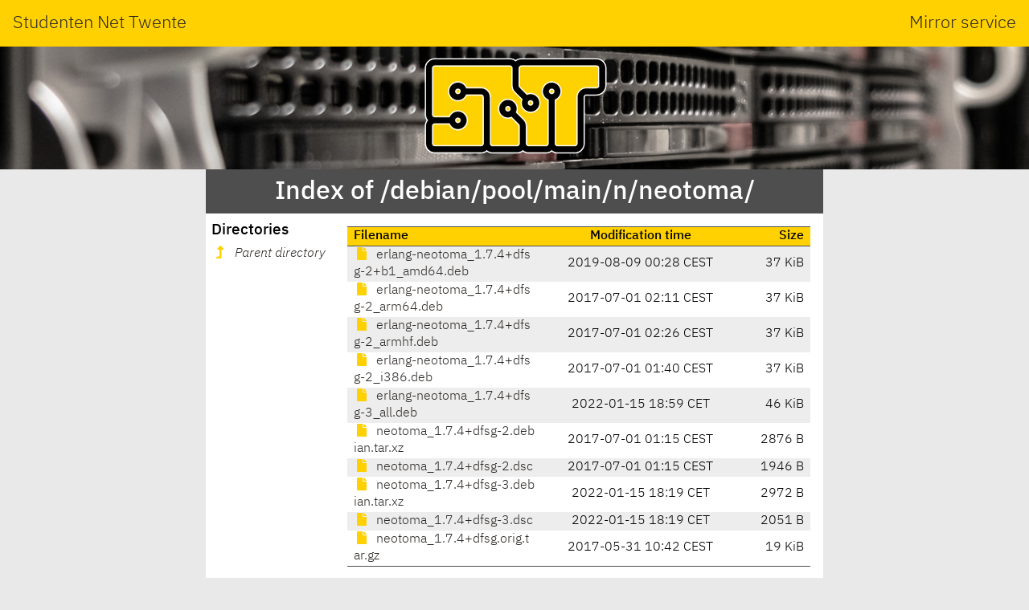

--- FILE ---
content_type: text/html; charset=utf-8
request_url: http://ftp.nl.debian.org/debian/pool/main/n/neotoma/
body_size: 1463
content:
<!DOCTYPE html>
<html lang="en">
<head>
    <meta name="generator" content="SNT index generator"/>
    <meta charset="utf-8"/>
    <meta name="viewport" content="width=device-width, initial-scale=1.0"/>
    <meta http-equiv="X-UA-Compatible" content="IE=edge"/>
    <title>Studenten Net Twente - Index of /debian/pool/main/n/neotoma/</title>
    <link rel="shortcut icon" href="https://static.utwente.io/favicon.ico" type="image/x-icon"/>
    <link rel="stylesheet" href="https://static.utwente.io/ibm-plex/css/ibm-plex.min.css"/>
    <link rel="stylesheet" href="https://static.utwente.io/fontawesome/css/solid.css">
    <link rel="stylesheet" href="https://static.utwente.io/fontawesome/css/fontawesome.css">
    <link rel="stylesheet" href="https://static.utwente.io/sntstyle.css"/>
    <style>
        #content {
            max-width: 48em;
        }
        header #logo {
            background-image: url("https://static.utwente.io/img/header3.jpg");
        }
    </style>
</head>
<body>
<header>
    <div id="name">
        <a href="https://snt.utwente.nl">Studenten Net Twente</a>
        <span>Mirror service</span>
    </div>
    <div id="logo">
        <a href="/">
            <img alt="&nbsp;" src="https://static.utwente.io/snt_logo.svg"/>
        </a>
    </div>
</header>
<div id="content">
    
        <div id="title">
            <h1>Index of /debian/pool/main/n/neotoma/</h1>
        </div>
        <main>
            <nav>
                <h3>Directories</h3>
                <ul>
                    
                        <li>
                            <a href="../" class="dirup">
                                <i class="fas fa-level-up-alt"></i>
                                <i>Parent directory</i>
                            </a>
                        </li>
                    
                </ul>
            </nav>
            <article>
                <div id="files">
                    
                        <table class="listing">
                            <thead>
                            <tr class="header">
                                <th class="name">Filename</th>
                                <th class="time">Modification time</th>
                                <th class="size">Size</th>
                            </tr>
                            </thead>
                            <tbody>
                            
                                <tr>
                                    <td class="name file">
                                        <a rel="nofollow" href="erlang-neotoma_1.7.4&#43;dfsg-2&#43;b1_amd64.deb">
                                            <i class="fas fa-file"></i>
                                            erlang-neotoma_1.7.4&#43;dfsg-2&#43;b1_amd64.deb
                                        </a>
                                    </td>
                                    <td class="time">
                                        <time datetime="2019-08-09T00:28:27&#43;02:00">2019-08-09 00:28 CEST</time>
                                    </td>
                                    <td class="size" title="37692 bytes">37 KiB</td>
                                </tr>
                            
                                <tr>
                                    <td class="name file">
                                        <a rel="nofollow" href="erlang-neotoma_1.7.4&#43;dfsg-2_arm64.deb">
                                            <i class="fas fa-file"></i>
                                            erlang-neotoma_1.7.4&#43;dfsg-2_arm64.deb
                                        </a>
                                    </td>
                                    <td class="time">
                                        <time datetime="2017-07-01T02:11:20&#43;02:00">2017-07-01 02:11 CEST</time>
                                    </td>
                                    <td class="size" title="37472 bytes">37 KiB</td>
                                </tr>
                            
                                <tr>
                                    <td class="name file">
                                        <a rel="nofollow" href="erlang-neotoma_1.7.4&#43;dfsg-2_armhf.deb">
                                            <i class="fas fa-file"></i>
                                            erlang-neotoma_1.7.4&#43;dfsg-2_armhf.deb
                                        </a>
                                    </td>
                                    <td class="time">
                                        <time datetime="2017-07-01T02:26:28&#43;02:00">2017-07-01 02:26 CEST</time>
                                    </td>
                                    <td class="size" title="37472 bytes">37 KiB</td>
                                </tr>
                            
                                <tr>
                                    <td class="name file">
                                        <a rel="nofollow" href="erlang-neotoma_1.7.4&#43;dfsg-2_i386.deb">
                                            <i class="fas fa-file"></i>
                                            erlang-neotoma_1.7.4&#43;dfsg-2_i386.deb
                                        </a>
                                    </td>
                                    <td class="time">
                                        <time datetime="2017-07-01T01:40:51&#43;02:00">2017-07-01 01:40 CEST</time>
                                    </td>
                                    <td class="size" title="37468 bytes">37 KiB</td>
                                </tr>
                            
                                <tr>
                                    <td class="name file">
                                        <a rel="nofollow" href="erlang-neotoma_1.7.4&#43;dfsg-3_all.deb">
                                            <i class="fas fa-file"></i>
                                            erlang-neotoma_1.7.4&#43;dfsg-3_all.deb
                                        </a>
                                    </td>
                                    <td class="time">
                                        <time datetime="2022-01-15T18:59:34&#43;01:00">2022-01-15 18:59 CET</time>
                                    </td>
                                    <td class="size" title="47616 bytes">46 KiB</td>
                                </tr>
                            
                                <tr>
                                    <td class="name file">
                                        <a rel="nofollow" href="neotoma_1.7.4&#43;dfsg-2.debian.tar.xz">
                                            <i class="fas fa-file"></i>
                                            neotoma_1.7.4&#43;dfsg-2.debian.tar.xz
                                        </a>
                                    </td>
                                    <td class="time">
                                        <time datetime="2017-07-01T01:15:37&#43;02:00">2017-07-01 01:15 CEST</time>
                                    </td>
                                    <td class="size" title="2876 bytes">2876 B</td>
                                </tr>
                            
                                <tr>
                                    <td class="name file">
                                        <a rel="nofollow" href="neotoma_1.7.4&#43;dfsg-2.dsc">
                                            <i class="fas fa-file"></i>
                                            neotoma_1.7.4&#43;dfsg-2.dsc
                                        </a>
                                    </td>
                                    <td class="time">
                                        <time datetime="2017-07-01T01:15:37&#43;02:00">2017-07-01 01:15 CEST</time>
                                    </td>
                                    <td class="size" title="1946 bytes">1946 B</td>
                                </tr>
                            
                                <tr>
                                    <td class="name file">
                                        <a rel="nofollow" href="neotoma_1.7.4&#43;dfsg-3.debian.tar.xz">
                                            <i class="fas fa-file"></i>
                                            neotoma_1.7.4&#43;dfsg-3.debian.tar.xz
                                        </a>
                                    </td>
                                    <td class="time">
                                        <time datetime="2022-01-15T18:19:14&#43;01:00">2022-01-15 18:19 CET</time>
                                    </td>
                                    <td class="size" title="2972 bytes">2972 B</td>
                                </tr>
                            
                                <tr>
                                    <td class="name file">
                                        <a rel="nofollow" href="neotoma_1.7.4&#43;dfsg-3.dsc">
                                            <i class="fas fa-file"></i>
                                            neotoma_1.7.4&#43;dfsg-3.dsc
                                        </a>
                                    </td>
                                    <td class="time">
                                        <time datetime="2022-01-15T18:19:14&#43;01:00">2022-01-15 18:19 CET</time>
                                    </td>
                                    <td class="size" title="2051 bytes">2051 B</td>
                                </tr>
                            
                                <tr>
                                    <td class="name file">
                                        <a rel="nofollow" href="neotoma_1.7.4&#43;dfsg.orig.tar.gz">
                                            <i class="fas fa-file"></i>
                                            neotoma_1.7.4&#43;dfsg.orig.tar.gz
                                        </a>
                                    </td>
                                    <td class="time">
                                        <time datetime="2017-05-31T10:42:23&#43;02:00">2017-05-31 10:42 CEST</time>
                                    </td>
                                    <td class="size" title="19190 bytes">19 KiB</td>
                                </tr>
                            
                            </tbody>
                        </table>
                    
                </div>
                
            </article>
        </main>
    
    <footer>
        <div class="right">
            Powered by <a class="button" href="https://www.snt.utwente.nl/">SNT</a>
        </div>
        <div class="left">
            <p class="bandwidth">Current bandwidth utilization 506.49
                Mbit/s</p>
            <meter class="bandwidth" min="0" max="10000" value="506.4874953945851"></meter>
        </div>
    </footer>
</div>
</body>
</html>
